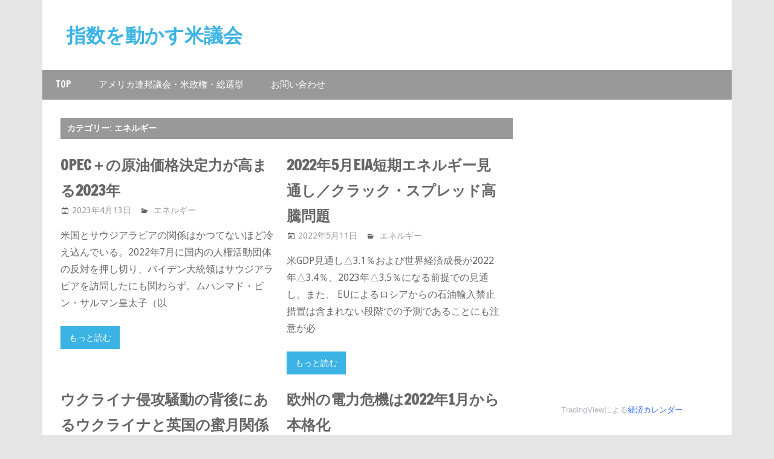

--- FILE ---
content_type: application/javascript; charset=utf-8
request_url: https://www.tradingview-widget.com/static/bundles/embed/ja.90088.a935518a49cb073277ec.js
body_size: 4284
content:
(self.webpackChunktradingview=self.webpackChunktradingview||[]).push([[90088,15572,92814],{679461:e=>{e.exports=["イベントなし"]},162271:e=>{e.exports=["結果"]},585816:e=>{e.exports=["予想"]},326751:e=>{e.exports=["前回"]},556720:e=>{e.exports=["消費者"]},168602:e=>{e.exports=["すべてのカテゴリー"]},914781:e=>{e.exports=["債券"]},966296:e=>{e.exports=["ビジネス"]},435126:e=>{e.exports={en:["GDP"]}},116806:e=>{e.exports=["政府"]},35889:e=>{e.exports=["住宅"]},212990:e=>{e.exports=["健康"]},854603:e=>{e.exports=["労働"]},453928:e=>{e.exports=["金融"]},317756:e=>{e.exports=["価格"]},902271:e=>{e.exports=["税金"]},769341:e=>{e.exports=["貿易"]},600735:e=>{e.exports=["国別"]},777344:e=>{e.exports=["ココス（キーリング）諸島"]},882104:e=>{e.exports=["コロンビア"]},367946:e=>{e.exports=["あと{time}で発表"]},50720:e=>{e.exports=["まもなく発表"]},84472:e=>{e.exports=["コモロ"]},366326:e=>{e.exports=["クック諸島"]},153161:e=>{e.exports=["コスタリカ"]},847135:e=>{e.exports=["ケイマン諸島"]},68997:e=>{e.exports=["カンボジア"]},213250:e=>{e.exports=["カメルーン共和国"]},588590:e=>{e.exports=["カナダ"]},394751:e=>{e.exports=["カーボベルデ"]},907024:e=>{e.exports=["中央アフリカ共和国"]},556572:e=>{e.exports=["チャド"]},887583:e=>{e.exports=["チリ"]},192739:e=>{e.exports=["クリスマス島"]},96747:e=>{e.exports=["クロアチア"]},909463:e=>{e.exports=["キューバ"]},738609:e=>{e.exports=["キュラソー"]},935415:e=>{e.exports=["キプロス共和国"]},728962:e=>{e.exports=["チェコ共和国"]},61015:e=>{e.exports=["アメリカ領サモア"]},37877:e=>{e.exports=["南北アメリカ非帰属地域"]},166557:e=>{e.exports=["南極大陸"]},817607:e=>{e.exports=["アンティグア・バーブーダ"]},673791:e=>{e.exports=["アンドラ"]},512563:e=>{e.exports=["アンゴラ"]},372813:e=>{e.exports=["アンギラ"]},254786:e=>{e.exports=["結果"]},582607:e=>{e.exports=["カレンダーに追加"]},641527:e=>{e.exports=["アフガニスタン"]},9913:e=>{e.exports=["アフリカおよび中東非帰属地域"]},333513:e=>{e.exports=["オーランド諸島"]},959086:e=>{e.exports=["アルバニア"]},856683:e=>{e.exports=["アルジェリア"]},580066:e=>{e.exports=["すべて"]},100499:e=>{e.exports=["アルバ"]},106226:e=>{e.exports=["アルゼンチン"]},533146:e=>{e.exports=["アルメニア"]},969946:e=>{e.exports=["アジア太平洋地域"]},794713:e=>{e.exports=["アジア太平洋非帰属地域"]},4825:e=>{e.exports=["アジア・太平洋地域"]},722157:e=>{e.exports=["オーストラリア"]},696600:e=>{e.exports=["オーストリア"]},692604:e=>{e.exports=["アゼルバイジャン共和国"]},682635:e=>{e.exports=["ボツワナ"]},987629:e=>{e.exports=["ブーベ島"]},568977:e=>{e.exports=["ボリビア"]},717326:e=>{e.exports=["ボネール、シント・ユースタティウスおよびサバ"]},749972:e=>{e.exports=["ボスニア・ヘルツェゴビナ"]},1096:e=>{e.exports=["バハマ"]},290594:e=>{e.exports=["バーレーン王国"]},225040:e=>{e.exports=["バングラデシュ"]},907853:e=>{e.exports=["バルバドス"]},58753:e=>{e.exports=["ベラルーシ"]},795521:e=>{e.exports=["ベルギー"]},73958:e=>{e.exports=["ベリーズ"]},59986:e=>{e.exports=["ベナン"]},155340:e=>{e.exports=["バミューダ諸島"]},264708:e=>{e.exports=["ブータン"]},44542:e=>{e.exports=["ブルネイ"]},497100:e=>{e.exports=["ブラジル"]},695239:e=>{e.exports=["イギリス領インド洋地域"]},179027:e=>{e.exports=["イギリス領ヴァージン諸島"]},734548:e=>{e.exports=["ブルガリア"]},691063:e=>{e.exports=["ブルキナファソ"]},395606:e=>{e.exports=["ブルンジ"]},226211:e=>{e.exports=["ガボン"]},952020:e=>{e.exports=["ガンビア"]},43846:e=>{e.exports=["ジョージア"]},403447:e=>{e.exports=["ドイツ"]},573817:e=>{e.exports=["ガーナ"]},656047:e=>{e.exports=["ジブラルタル"]},1235:e=>{e.exports=["グリーンランド"]},
327434:e=>{e.exports=["ギリシャ"]},881641:e=>{e.exports=["グレナダ"]},855033:e=>{e.exports=["ガイアナ"]},567540:e=>{e.exports=["グアム"]},961914:e=>{e.exports=["グアテマラ"]},681937:e=>{e.exports=["ガーンジー"]},317252:e=>{e.exports=["ギニア"]},544102:e=>{e.exports=["ギニアビサウ"]},224496:e=>{e.exports=["ドミニカ国"]},213047:e=>{e.exports=["ドミニカ共和国"]},52084:e=>{e.exports=["コンゴ民主共和国"]},877527:e=>{e.exports=["デンマーク"]},44760:e=>{e.exports=["ジブチ"]},537396:e=>{e.exports=["全世界"]},875995:e=>{e.exports=["東ドイツ"]},173993:e=>{e.exports=["東ティモール"]},236580:e=>{e.exports=["エクアドル"]},324432:e=>{e.exports=["エジプト"]},561191:e=>{e.exports=["エルサルバドル"]},161980:e=>{e.exports=["赤道ギニア"]},429824:e=>{e.exports=["エリトリア"]},714153:e=>{e.exports=["エストニア共和国"]},634249:e=>{e.exports=["エチオピア"]},546890:e=>{e.exports=["ヨーロッパ"]},935632:e=>{e.exports=["ヨーロッパ非帰属地域"]},256596:e=>{e.exports=["欧州連合"]},222220:e=>{e.exports=["イベントが読み込めませんでした"]},920138:e=>{e.exports=["予想"]},455450:e=>{e.exports=["フォークランド諸島"]},330249:e=>{e.exports=["フェロー諸島"]},883259:e=>{e.exports=["フィジー"]},223442:e=>{e.exports=["フィンランド"]},891160:e=>{e.exports=["フランス"]},438361:e=>{e.exports=["フランス領ギアナ"]},886670:e=>{e.exports=["フランス領ポリネシア"]},366930:e=>{e.exports=["フランス領南方・南極地域"]},815636:e=>{e.exports={en:["G20"]}},757671:e=>{e.exports=["コソボ"]},892613:e=>{e.exports=["カザフスタン"]},981233:e=>{e.exports=["ケニア"]},184523:e=>{e.exports=["キリバス"]},76614:e=>{e.exports=["クウェート"]},35025:e=>{e.exports=["キルギスタン"]},282792:e=>{e.exports=["ホンジュラス"]},357640:e=>{e.exports=["香港・中国"]},887765:e=>{e.exports=["ハイチ"]},249385:e=>{e.exports=["ハード島とマクドナルド諸島"]},947538:e=>{e.exports=["重要度高"]},893317:e=>{e.exports=["ハンガリー"]},719912:e=>{e.exports=["インド"]},532355:e=>{e.exports=["インドネシア"]},217499:e=>{e.exports=["アイスランド"]},711180:e=>{e.exports=["イラン"]},128295:e=>{e.exports=["イラク"]},501759:e=>{e.exports=["アイルランド"]},521579:e=>{e.exports=["マン島"]},368291:e=>{e.exports=["イスラエル"]},35146:e=>{e.exports=["イタリア"]},228392:e=>{e.exports=["コートジボワール"]},75447:e=>{e.exports=["ヨルダン"]},503861:e=>{e.exports=["ジャマイカ"]},200186:e=>{e.exports=["日本"]},645271:e=>{e.exports=["ジャージー"]},349693:e=>{e.exports=["オマーン"]},474199:e=>{e.exports=["重要度が高いもののみ"]},593949:e=>{e.exports=["おっと、何か問題が発生しました。"]},194568:e=>{e.exports=["重要度低"]},106918:e=>{e.exports=["ローカルタイムゾーン"]},702440:e=>{e.exports=["インターネット接続に何らかの問題があるようです。"]},262063:e=>{e.exports=["ラトビア"]},724946:e=>{e.exports=["チャートを開く"]},185682:e=>{e.exports=["ラオス"]},516210:e=>{e.exports=["レバノン"]},365317:e=>{e.exports=["レソト"]},868380:e=>{e.exports=["リトアニア"]},710525:e=>{e.exports=["リベリア"]},301115:e=>{e.exports=["リビア"]},813250:e=>{e.exports=["リヒテンシュタイン"]},681038:e=>{e.exports=["ルクセンブルク"]},579468:e=>{e.exports=["モザンビーク"]},150883:e=>{e.exports=["モルドバ"]},440019:e=>{e.exports=["モナコ"]},770187:e=>{e.exports=["モンゴル"]},641357:e=>{e.exports=["モンテネグロ"]},498609:e=>{e.exports=["モントセラト"]},970367:e=>{e.exports=["その他のイベント"]},224794:e=>{e.exports=["モロッコ"]},579706:e=>{e.exports=["モーリタニア"]},635743:e=>{e.exports=["モーリシャス"]},213187:e=>{e.exports=["マヨット"]},107872:e=>{e.exports=["マカオ・中国"]},739008:e=>{e.exports=["マケドニア"]},133712:e=>{e.exports=["マダガスカル"]},226207:e=>{e.exports=["中国本土"]},
546923:e=>{e.exports=["マラウイ"]},910613:e=>{e.exports=["マレーシア"]},39656:e=>{e.exports=["モルディブ"]},365226:e=>{e.exports=["マリ"]},638365:e=>{e.exports=["マルタ"]},218866:e=>{e.exports=["マーシャル諸島"]},933381:e=>{e.exports=["マルティニーク"]},774951:e=>{e.exports=["メキシコ"]},770306:e=>{e.exports=["メキシコ・南アメリカ"]},953223:e=>{e.exports=["重要度中"]},959436:e=>{e.exports=["ミクロネシア"]},850434:e=>{e.exports=["中東・アフリカ"]},9877:e=>{e.exports=["ミャンマー"]},391395:e=>{e.exports=["予定されている報告はありません"]},369198:e=>{e.exports=["非運営国"]},647827:e=>{e.exports=["非地理的収益"]},467891:e=>{e.exports=["ノーフォーク島"]},723309:e=>{e.exports=["ノルウェー"]},325381:e=>{e.exports=["北米"]},642141:e=>{e.exports=["北朝鮮"]},861371:e=>{e.exports=["北ベトナム"]},201209:e=>{e.exports=["北マリアナ諸島"]},342666:e=>{e.exports=["ナウル"]},12872:e=>{e.exports=["ナミビア"]},376970:e=>{e.exports=["オランダ"]},446190:e=>{e.exports=["オランダ領アンティル"]},364389:e=>{e.exports=["ニューカレドニア"]},866103:e=>{e.exports=["ニュージーランド"]},512503:e=>{e.exports=["ネパール"]},304944:e=>{e.exports=["ニウエ"]},227276:e=>{e.exports=["ニカラグア"]},966217:e=>{e.exports=["ニジェール"]},591520:e=>{e.exports=["ナイジェリア"]},663647:e=>{e.exports=["南アフリカ"]},826082:e=>{e.exports=["サウスジョージア・サウスサンドウィッチ諸島"]},617661:e=>{e.exports=["韓国"]},998037:e=>{e.exports=["南スーダン"]},905248:e=>{e.exports=["南イエメン"]},695265:e=>{e.exports=["ソビエト連邦"]},761110:e=>{e.exports=["ソロモン諸島"]},34194:e=>{e.exports=["ソマリア"]},605991:e=>{e.exports=["サウジアラビア"]},513993:e=>{e.exports=["サン・バルテルミー島"]},714742:e=>{e.exports=["セントクリストファー・ネービス"]},738676:e=>{e.exports=["セントヘレナ"]},805421:e=>{e.exports=["サンマルタン島"]},438490:e=>{e.exports=["サンピエール島・ミクロン島"]},552348:e=>{e.exports=["サモア"]},303407:e=>{e.exports=["サンマリノ"]},890812:e=>{e.exports=["サントメ・プリンシペ"]},650985:e=>{e.exports=["セーシェル"]},258074:e=>{e.exports=["概要を表示"]},238393:e=>{e.exports=["国の選択"]},444125:e=>{e.exports=["セネガル"]},428819:e=>{e.exports=["セルビア"]},643817:e=>{e.exports=["セルビア・モンテネグロ"]},28461:e=>{e.exports=["シエラレオネ"]},977377:e=>{e.exports=["シンガポール"]},836278:e=>{e.exports=["シント・マールテン"]},742494:e=>{e.exports=["スロバキア共和国"]},721687:e=>{e.exports=["スロベニア"]},174897:e=>{e.exports=["スペイン"]},308201:e=>{e.exports=["スリランカ"]},373319:e=>{e.exports=["セントルシア"]},582516:e=>{e.exports=["セントビンセント・グレナディーン"]},18118:e=>{e.exports=["スーダン"]},729068:e=>{e.exports=["スリナム"]},562457:e=>{e.exports=["スバールバル諸島・ヤンマイエン島"]},751432:e=>{e.exports=["スワジランド"]},73412:e=>{e.exports=["スウェーデン"]},508058:e=>{e.exports=["スイス"]},717325:e=>{e.exports=["シリア"]},15112:e=>{e.exports=["ポーランド"]},958902:e=>{e.exports=["ポルトガル"]},917892:e=>{e.exports=["パキスタン"]},399553:e=>{e.exports=["パラオ"]},848842:e=>{e.exports=["パレスチナ"]},614586:e=>{e.exports=["パナマ"]},639272:e=>{e.exports=["パプアニューギニア"]},449486:e=>{e.exports=["パラグアイ"]},184677:e=>{e.exports=["ペルー"]},728919:e=>{e.exports=["フィリピン"]},245439:e=>{e.exports=["ピトケアン諸島"]},169587:e=>{e.exports=["前回"]},162916:e=>{e.exports=["プエルトリコ"]},328756:e=>{e.exports=["カタール"]},700102:e=>{e.exports=["ルーマニア"]},324343:e=>{e.exports=["リトライ"]},665379:e=>{e.exports=["レユニオン島"]},509509:e=>{e.exports=["ページの更新を行うか、あとで戻ってから続きをお読みください。"]},499935:e=>{e.exports=["コンゴ共和国"]},859546:e=>{e.exports=["ロシア"]},260044:e=>{
e.exports=["ルワンダ"]},321684:e=>{e.exports=["世界"]},57056:e=>{e.exports=["ウォリス・フツナ"]},75648:e=>{e.exports=["西サハラ"]},631945:e=>{e.exports=["トーゴ"]},298549:e=>{e.exports=["トケラウ"]},435125:e=>{e.exports=["トンガ"]},842790:e=>{e.exports=["上位20の経済圏"]},470947:e=>{e.exports=["台湾・中国"]},434058:e=>{e.exports=["タジキスタン"]},436521:e=>{e.exports=["タンガニーカ"]},635623:e=>{e.exports=["タンザニア"]},215786:e=>{e.exports=["タイ"]},312806:e=>{e.exports=["日時"]},390103:e=>{e.exports=["トリニダード・トバゴ"]},747680:e=>{e.exports=["ツバル"]},420349:e=>{e.exports=["チュニジア"]},650800:e=>{e.exports=["トルクメニスタン"]},929826:e=>{e.exports=["トルコ"]},606372:e=>{e.exports=["タークス・カイコス諸島"]},232240:e=>{e.exports=["米国"]},770695:e=>{e.exports=["アラブ首長国連邦"]},460411:e=>{e.exports=["英国"]},266635:e=>{e.exports=["合衆国領有小離島"]},199973:e=>{e.exports=["アメリカ領ヴァージン諸島"]},294044:e=>{e.exports=["指定なし"]},87849:e=>{e.exports=["ウガンダ"]},364971:e=>{e.exports=["ウクライナ"]},931315:e=>{e.exports=["ウルグアイ"]},552979:e=>{e.exports=["ウズベキスタン"]},224914:e=>{e.exports=["バチカン市国"]},105598:e=>{e.exports=["バヌアツ"]},250614:e=>{e.exports=["ベネズエラ"]},403944:e=>{e.exports=["ベトナム"]},15572:e=>{e.exports=["TradingViewへようこそ — 金融チャートプラットフォームとトレードコミュニティ"]},510588:e=>{e.exports=["イエメン"]},472612:e=>{e.exports=["ユーゴスラビア"]},652361:e=>{e.exports=["ザンビア"]},829175:e=>{e.exports=["ザンジバル"]},42386:e=>{e.exports=["ジンバブエ"]}}]);

--- FILE ---
content_type: application/javascript; charset=utf-8
request_url: https://www.tradingview-widget.com/static/bundles/embed/runtime-embed_events_widget.b148694c5cbaf5a56966.js
body_size: 4460
content:
(()=>{"use strict";var e,t,a,r={},n={};function c(e){var t=n[e];if(void 0!==t)return t.exports;var a=n[e]={exports:{}};return r[e].call(a.exports,a,a.exports,c),a.exports}c.m=r,c._plural={ar:(e,t=6,a=(0==e?0:1==e?1:2==e?2:e%100>=3&&e%100<=10?3:e%100>=11&&e%100<=99?4:5))=>null==e?0:+a,cs:(e,t=3,a=(1==e?0:e>=2&&e<=4?1:2))=>null==e?0:+a,ru:(e,t=3,a=(e%10==1&&e%100!=11?0:e%10>=2&&e%10<=4&&(e%100<10||e%100>=20)?1:2))=>null==e?0:+a,ro:(e,t=3,a=(1==e?0:e%100>19||e%100==0&&0!=e?2:1))=>null==e?0:+a,pl:(e,t=3,a=(1==e?0:e%10>=2&&e%10<=4&&(e%100<10||e%100>=20)?1:2))=>null==e?0:+a,pt:(e,t=2,a=1!=e)=>null==e?0:+a,de:(e,t=2,a=1!=e)=>null==e?0:+a,en:(e,t=2,a=1!=e)=>null==e?0:+a,es:(e,t=2,a=1!=e)=>null==e?0:+a,sv:(e,t=2,a=1!=e)=>null==e?0:+a,it:(e,t=2,a=1!=e)=>null==e?0:+a,tr:(e,t=2,a=1!=e)=>null==e?0:+a,el:(e,t=2,a=1!=e)=>null==e?0:+a,fr:(e,t=2,a=e>1)=>null==e?0:+a,fa:(e,t=1,a=0)=>null==e?0:+a,ja:(e,t=1,a=0)=>null==e?0:+a,ko:(e,t=1,a=0)=>null==e?0:+a,th:(e,t=1,a=0)=>null==e?0:+a,vi:(e,t=1,a=0)=>null==e?0:+a,zh:(e,t=1,a=0)=>null==e?0:+a,he_IL:(e,t=4,a=(1==e?0:2==e?1:e>10&&e%10==0?2:3))=>null==e?0:+a,ca_ES:(e,t=2,a=1!=e)=>null==e?0:+a,nl_NL:(e,t=2,a=1!=e)=>null==e?0:+a,hu_HU:(e,t=1,a=0)=>null==e?0:+a,id_ID:(e,t=1,a=0)=>null==e?0:+a,ms_MY:(e,t=1,a=0)=>null==e?0:+a,zh_TW:(e,t=1,a=0)=>null==e?0:+a},e=[],c.O=(t,a,r,n)=>{if(!a){var l=1/0;for(f=0;f<e.length;f++){for(var[a,r,n]=e[f],d=!0,i=0;i<a.length;i++)(!1&n||l>=n)&&Object.keys(c.O).every((e=>c.O[e](a[i])))?a.splice(i--,1):(d=!1,n<l&&(l=n));if(d){e.splice(f--,1);var o=r();void 0!==o&&(t=o)}}return t}n=n||0;for(var f=e.length;f>0&&e[f-1][2]>n;f--)e[f]=e[f-1];e[f]=[a,r,n]},c.n=e=>{var t=e&&e.__esModule?()=>e.default:()=>e;return c.d(t,{a:t}),t},c.d=(e,t)=>{for(var a in t)c.o(t,a)&&!c.o(e,a)&&Object.defineProperty(e,a,{enumerable:!0,get:t[a]})},c.f={},c.e=e=>Promise.all(Object.keys(c.f).reduce(((t,a)=>(c.f[a](e,t),t)),[])),c.u=e=>51983===e?"__LANG__."+e+".10fe82c025ab3ea91dbd.js":11989===e?"__LANG__."+e+".e29da4f3bd46a47e101a.js":({1523:"lentaru-copyright-data-impl",4456:"event-history-chart",10542:"country-select-dialog",34604:"pushstream-multiplexer",36228:"tradingview-copyright-new-data-impl",36683:"snowplow-embed-widget-tracker",37753:"tradingview-copyright-with-border-data-impl",42091:"cmoneycomtw-copyright-data-impl",47259:"tradingview-copyright-trade-with-data-impl",53259:"tradingview-copyright-data-impl"}[e]||e)+"."+{1523:"6318d82deda2479ca091",3406:"636583695194f36ef208",3666:"7817f6ea8d1d7583c84a",3978:"6616b75e4c98c5d4a9e6",4456:"c846ef5940217e360bf1",4485:"b536f440c88b3c303a47",5006:"4afd149c42712838dab3",5787:"917ccfe37605132c9cef",6739:"a11071799136346b04bc",7204:"4ce39b0fb7cfe7b4e3a4",10542:"917badf42c373391e4b8",18013:"ac22340acaed88f303f7",22140:"e0648f2a127d96145aea",34568:"57d8a3bad786cefc2d62",34604:"59eb40229679b5d23b57",36228:"dab0b1c97614e1d99ee3",36683:"7b341fe179aa90c3e8cc",37548:"869b05f80846de9668dc",37753:"98d86da56371a12281f4",39622:"ebcd0953927b4428e158",41215:"b6daead8083b49ad8f96",42091:"5613d93544219a293da4",43863:"e9ead0c5f190c9a1a3e3",
47259:"645b7d5d0e0231bdaf77",50846:"0b0e5b3d08e461c8fe25",53259:"84bcff1b105f2ee8ea2f",55088:"bf853284e46a20c8bbca",57155:"8667609089e73caa63c6",62156:"63aa6ca5a098c85ebbb1",62526:"b7e46f5f7f2df4daa25c",68448:"793d9effe63ebcb41f9b",72423:"7a2b883a4eb21d7a9c19",73034:"ad60b83f4348cc8c1c06",74570:"f5529ef33a4193a9eae1",77196:"8f11cf2b638cc27281b0",81781:"80ec0099f4d27252d7db",84509:"5c233b5d37e3d85dce57",87536:"f2094cb5edebb2f5f4dd",88356:"cb11567e92a0a47c23ee",91565:"afb529d82747cb2c6858",95278:"9ffef5f82c4c8a66c359",97634:"c6f977af77dbdb3d53dd",97927:"677c4d7a94df2c9250d5"}[e]+".js",c.miniCssF=e=>95278===e?e+".f98421c85cb0fbfc8df6.css":62156===e?e+".ce7b2959f31f83034b45.css":84509===e?e+".b78aa0f889805782a114.css":6739===e?"6739.f577339c11e6441a352f.css":91565===e?e+".97c3623a0a16ade99de8.css":77196===e?e+".1ee43ed7cda5d814dba7.css":e+"."+{3406:"24a50d99637b4e3bf9e7",3666:"3a3420aa6d0e219bf2e1",3978:"c4d5f08a9b7f191daf9d",4485:"e51b25b94ececdd94573",5006:"2487adf7cca8d6bc7b4a",5787:"8d4294b9818effa74437",7204:"bd4a617f902d8e4336d7",18013:"0655ac40c6882bf9e438",22140:"87684c2e08c735f4572b",34568:"6fa802840a737ad2b0da",37548:"9971ad01f2af50a021f0",39622:"4e7692737dd26f524a8b",41215:"c1d75d260a744bcb31f6",43863:"0161bb84f78387d3a495",50846:"d982930faa25ed8f82f1",57155:"2d44a9cc5c64e031b46c",68448:"f611cd4d950c54a2caec",87536:"9aaa50126d0c6d7ca110",88356:"2020d73e26d49ab4f152",97634:"f6ae2aeec1002c6731c3",97927:"1cc4f6055d4425adf667"}[e]+".css",c.g=function(){if("object"==typeof globalThis)return globalThis;try{return this||new Function("return this")()}catch(e){if("object"==typeof window)return window}}(),c.o=(e,t)=>Object.prototype.hasOwnProperty.call(e,t),t={},a="tradingview:",c.l=(e,r,n,l)=>{if(t[e])t[e].push(r);else{var d,i;if(void 0!==n)for(var o=document.getElementsByTagName("script"),f=0;f<o.length;f++){var u=o[f];if(u.getAttribute("src")==e||u.getAttribute("data-webpack")==a+n){d=u;break}}d||(i=!0,(d=document.createElement("script")).charset="utf-8",d.timeout=120,c.nc&&d.setAttribute("nonce",c.nc),d.setAttribute("data-webpack",a+n),d.src=e,0!==d.src.indexOf(window.location.origin+"/")&&(d.crossOrigin="anonymous")),t[e]=[r];var s=(a,r)=>{d.onerror=d.onload=null,clearTimeout(b);var n=t[e];if(delete t[e],d.parentNode&&d.parentNode.removeChild(d),n&&n.forEach((e=>e(r))),a)return a(r)},b=setTimeout(s.bind(null,void 0,{type:"timeout",target:d}),12e4);d.onerror=s.bind(null,d.onerror),d.onload=s.bind(null,d.onload),i&&document.head.appendChild(d)}},c.r=e=>{"undefined"!=typeof Symbol&&Symbol.toStringTag&&Object.defineProperty(e,Symbol.toStringTag,{value:"Module"}),Object.defineProperty(e,"__esModule",{value:!0})},c.j=91582,(()=>{var e;c.g.importScripts&&(e=c.g.location+"");var t=c.g.document;if(!e&&t&&(t.currentScript&&(e=t.currentScript.src),!e)){var a=t.getElementsByTagName("script");a.length&&(e=a[a.length-1].src)}if(!e)throw new Error("Automatic publicPath is not supported in this browser");e=e.replace(/#.*$/,"").replace(/\?.*$/,"").replace(/\/[^\/]+$/,"/"),c.p=e})(),
c.g.location&&c.p.startsWith(c.g.location.origin)&&(c.p=c.p.slice(c.g.location.origin.length)),(()=>{const e=c.u;c.u=t=>e(t).replace("__LANG__",c.g.language)})(),c.p=c.g.WEBPACK_PUBLIC_PATH||c.p;var l=c.e,d=Object.create(null);function i(e,t){return l(e).catch((function(){return new Promise((function(a){var r=function(){self.removeEventListener("online",r,!1),!1===navigator.onLine?self.addEventListener("online",r,!1):a(t<2?i(e,t+1):l(e))};setTimeout(r,t*t*1e3)}))}))}c.e=function(e){if(!d[e]){d[e]=i(e,0);var t=function(){delete d[e]};d[e].then(t,t)}return d[e]},(()=>{if("undefined"!=typeof document){var e=e=>new Promise(((t,a)=>{var r=c.miniCssF(e),n=c.p+r;if(((e,t)=>{for(var a=document.getElementsByTagName("link"),r=0;r<a.length;r++){var n=(l=a[r]).getAttribute("data-href")||l.getAttribute("href");if("stylesheet"===l.rel&&(n===e||n===t))return l}var c=document.getElementsByTagName("style");for(r=0;r<c.length;r++){var l;if((n=(l=c[r]).getAttribute("data-href"))===e||n===t)return l}})(r,n))return t();((e,t,a,r,n)=>{var c=document.createElement("link");c.rel="stylesheet",c.type="text/css",c.onerror=c.onload=a=>{if(c.onerror=c.onload=null,"load"===a.type)r();else{var l=a&&("load"===a.type?"missing":a.type),d=a&&a.target&&a.target.href||t,i=new Error("Loading CSS chunk "+e+" failed.\n("+d+")");i.code="CSS_CHUNK_LOAD_FAILED",i.type=l,i.request=d,c.parentNode&&c.parentNode.removeChild(c),n(i)}},c.href=t,0!==c.href.indexOf(window.location.origin+"/")&&(c.crossOrigin="anonymous"),a?a.parentNode.insertBefore(c,a.nextSibling):document.head.appendChild(c)})(e,n,null,t,a)})),t={91582:0};c.f.miniCss=(a,r)=>{t[a]?r.push(t[a]):0!==t[a]&&{3406:1,3666:1,3978:1,4485:1,5006:1,5787:1,6739:1,7204:1,18013:1,22140:1,34568:1,37548:1,39622:1,41215:1,43863:1,50846:1,57155:1,62156:1,68448:1,77196:1,84509:1,87536:1,88356:1,91565:1,95278:1,97634:1,97927:1}[a]&&r.push(t[a]=e(a).then((()=>{t[a]=0}),(e=>{throw delete t[a],e})))}}})(),c.i18next=(e,t={},a,r=c.g.language)=>{if(null===e){if(Array.isArray(a))return a[void 0===t.count?0:c._plural[r](t.count)].replace(/{(\w+)}/g,((e,a)=>void 0!==(t.replace||t)[a]?(t.replace||t)[a]:e));if("object"==typeof a)return a[c.g.language]?c.i18next(null,t,a[c.g.language]):c.i18next(null,t,a.en,"en")}else if(a&&e){const r=`${e}${t.context?`_${t.context}`:""}`;if(a[r])return c.i18next(null,t,a[r])}return"number"==typeof e?e.toString():"string"!=typeof e?"":e},(()=>{var e={91582:0,10648:0,26184:0,622:0,62419:0,72834:0,29903:0,6656:0,78206:0,81350:0,52964:0,24840:0,96080:0,62560:0,34700:0,95626:0,68650:0,80417:0,51307:0,54619:0,9524:0,60733:0,86623:0,19465:0,77370:0,20509:0,92772:0,48191:0};c.f.j=(t,a)=>{var r=c.o(e,t)?e[t]:void 0;if(0!==r)if(r)a.push(r[2]);else if(/^(1(0542|1989|523)|28(066|389)|3(4604|6228|6683|7753)|4(2091|456|7259)|5(1983|3259|5088)|6(2526|5586|651)|7(2423|3034|4570|6810)|90(08|91)8|81781|82321)$/.test(t)){var n=new Promise(((a,n)=>r=e[t]=[a,n]));a.push(r[2]=n);var l=c.p+c.u(t),d=new Error;c.l(l,(a=>{if(c.o(e,t)&&(0!==(r=e[t])&&(e[t]=void 0),r)){
var n=a&&("load"===a.type?"missing":a.type),l=a&&a.target&&a.target.src;d.message="Loading chunk "+t+" failed.\n("+n+": "+l+")",d.name="ChunkLoadError",d.type=n,d.request=l,r[1](d)}}),"chunk-"+t,t)}else e[t]=0},c.O.j=t=>0===e[t];var t=(t,a)=>{var r,n,[l,d,i]=a,o=0;if(l.some((t=>0!==e[t]))){for(r in d)c.o(d,r)&&(c.m[r]=d[r]);if(i)var f=i(c)}for(t&&t(a);o<l.length;o++)n=l[o],c.o(e,n)&&e[n]&&e[n][0](),e[n]=0;return c.O(f)},a=self.webpackChunktradingview=self.webpackChunktradingview||[];a.forEach(t.bind(null,0)),a.push=t.bind(null,a.push.bind(a))})(),(()=>{const{miniCssF:e}=c;c.miniCssF=t=>self.document&&"rtl"===self.document.dir?e(t).replace(/\.css$/,".rtl.css"):e(t)})()})();